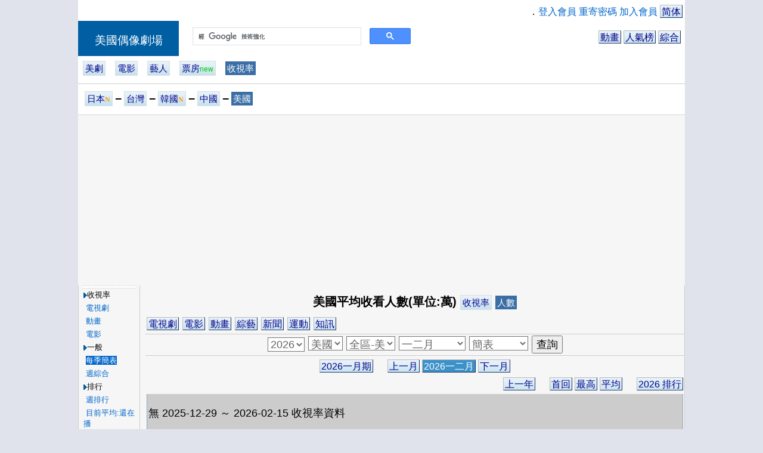

--- FILE ---
content_type: text/html; charset=UTF-8
request_url: http://us.dorama.info/drama/d_rate.php?gk=110&year=2023&season=&ord=4
body_size: 27513
content:
<html><head>
<meta http-equiv="Content-Type" content="text/html; charset=utf-8">

<title>美國平均收看人數-2026-一二月--美國偶像劇場</title>
<META NAME="keywords" CONTENT="收視率,美國,錄影收視率,總和收視率"/>
<META NAME="description" CONTENT="收視率，當季美國收視率總覽，每週排行，"/>
<SCRIPT LANGUAGE='Javascript' SRC='http://ajax.googleapis.com/ajax/libs/jquery/1.6.1/jquery.min.js'></SCRIPT>


<SCRIPT LANGUAGE="Javascript" SRC="/lib/dorama.js.php"></SCRIPT>

<meta name="google-site-verification" content="MJCg1SXSGvN1dab89pymzioFyDDdT6O9FD_BKXzGFrA" />
</head>
<script async src="https://www.googletagmanager.com/gtag/js?id=G-PVBS9D93TT"></script>
<!-- Google tag (gtag.js) -->
<script>
  window.dataLayer = window.dataLayer || [];
  function gtag(){dataLayer.push(arguments);}
  gtag('js', new Date());

  gtag('config', 'G-PVBS9D93TT');
</script>
<script async src="https://cse.google.com/cse.js?cx=3e68306bb8ccac179"></script>
<link rel="stylesheet" type="text/css" href="/css/cmm007.css">
<link rel="stylesheet" type="text/css" href="/css/cmm_main3.css">
<link rel="stylesheet" type="text/css" href="/css/cmmm1_t1.css">

<style type=text/css> 
<!--

.fbliketop{width:609px;
	         text-align:right;}



.fdsw2 {display: none;}

@media (orientation: portrait){

.qformt{
	height:33px;
}
	
.qformg{
	width: 186px; height:36px;
}
.qform{
	width: 266px;
	transform:scale(2.36);
}
.fdsw2 {display: block;}
	
#menu_lf{
	position: absolute;
  display:none;
}
.menu_div{  border: 3px solid #A3B0BF;}

.fbliketop{width:189px;
	         text-align:center;
	         transform:scale(1.3);}
	

}


--> 
</style> 
<script>
  var menu_on=0;
  function submenu(){
    if( menu_on==0 ){
    	menu_on=1;
    	document.getElementById('menu_lf').style.cssText = 'position: absolute;display:block;';
    }
    else{
    	menu_on=0;
    	document.getElementById('menu_lf').style.cssText = 'display:none;';
    }
  }
</script>



<body topmargin="0" leftmargin="0" ><div align='center'>

<TABLE class="table2_g" WIDTH="1018"><TR><TD VALIGN="TOP" class="th_menu">


 <TABLE WIDTH="100%" class="table2_g" ><!-- TITLE -->
 
 <TR><TD class='td2_g' colspan=2>

  <table class="table2_g" width='100%'><tr><td class='td2_g fbliketop' align='right'>
<iframe src="//www.facebook.com/plugins/like.php?href=http%3A%2F%2Fus.dorama.info&amp;send=false&amp;layout=button_count&amp;width=89&amp;show_faces=false&amp;action=like&amp;colorscheme=light&amp;font&amp;height=21&amp;appId=341864825886753" scrolling="no" frameborder="1" style="border:none; overflow:hidden; width:89px; height:21px;" allowTransparency="true"></iframe>
</td><td class='td2_g' align='right'>．<a href='/member/member.php'>登入會員</a>
 <a href='/member/member_passwd.php'>重寄密碼</a>
 <a href='/member/register.php'>加入會員</a> <a href="/gb/drama/d_rate.php?gk=110&year=2023&season=&ord=4" target="_top" class="button">简体</a></td></tr></table>




</TD></TR> <TR><TD class='td2_g qformt fdsw2' cospan='2'></TD><TR>
 
 <TD WIDTH="169" class="th_banner_head">
      <a href="http://us.dorama.info" class="home_link">美國偶像劇場</a>
 </TD><TD class="th_banner">

    <TABLE WIDTH="100%" class="table2_g" ><TR><TD class="td2_g">
    
       <TABLE WIDTH="100%" class="table2_g"><!-- baner_menu -->  <TR><TD class='td2_g qformg' width='0'></TD>
  <TD class='td2_g qform' width='366'><div class="gcse-searchbox-only"></div></TD>

  <TD class='td2_g fdsw' align='right'>
    &nbsp;&nbsp;
    <a href='/drama/drama_index.php?dk=71' class='button'>動畫</a>
    <a href='/state/ranking.php' class='button'>人氣榜</a>
    <a href='/esc/esc.php' class='button'>綜合</a>
  </TD>
  <TD class='td2_g fdsw2' align='right'>
    &nbsp;&nbsp;
    <a href='/drama/drama_index.php?dk=71' class='button'>動畫</a><br>
    <a href='/esc/esc.php' class='button'>綜合</a>
  </TD>
  </TR>
  
           </TR></TABLE><!-- baner_menu -->
    
    </TD></TR></TABLE>
    
</TD></TR><TR><TD class='td2_g qformt fdsw2' colspan='2'></TD></TR><TR><TD class='th_banner banner_h' colspan='2'><a href='/drama/drama_index.php' class='drama_menu'>美劇</a>&nbsp;&nbsp;&nbsp;&nbsp;<a href='/drama/drama_index.php?dk=51' class='drama_menu'>電影</a>&nbsp;&nbsp;&nbsp;&nbsp;<a href='/cast/cast_index.php' class='drama_menu'>藝人</a>&nbsp;&nbsp;&nbsp;&nbsp;<a href='/drama/d_box_idx.php' class='drama_menu'>票房<font color='#00CC00' class='sz0'>new</font></a>&nbsp;&nbsp;&nbsp;&nbsp;<a href='/drama/d_rate.php' class='drama_menu_on'>收視率</a>&nbsp;&nbsp;&nbsp;&nbsp;</TD></TR>  <TR><TD class='th_banner_mem banner_h' colspan=2>
  
    <table class="table2_g" width='100%'>
    <tr><td height='36'><a href="http://dorama.info/drama/d_rate.php?gk=110"  class='drama_menu' >日本<font color='#FF9900' class='sz0'>𝐍</font></a> <font class=sz2>‒</font> <a href="http://tw.dorama.info/drama/d_rate.php?gk=110"  class='drama_menu' >台灣</a> <font class=sz2>‒</font> <a href="http://kr.dorama.info/drama/d_rate.php?gk=110"  class='drama_menu' >韓國<font color='#FF9900' class='sz0'>𝐍</font></a> <font class=sz2>‒</font> <a href="http://cn.dorama.info/drama/d_rate.php?gk=110"  class='drama_menu' >中國</a> <font class=sz2>‒</font> <a href="http://us.dorama.info/drama/d_rate.php?gk=110"  class='drama_menu_on' >美國</a></td></tr>    </table>
  
</TD></TR>    
    
  </TABLE><!-- title -->
 
 
</TD></TR></TABLE><TABLE BORDER="0" WIDTH="1018" CELLPADDING="0" CELLSPACING="0">
<TR><TD class='td_g' align='center' style='background-color:#F6F6F6'>
<script async src="https://pagead2.googlesyndication.com/pagead/js/adsbygoogle.js"></script>
<ins class="adsbygoogle"
     style="display:block"
     data-ad-client="ca-pub-8673770370180591"
     data-ad-slot="7961471148"
     data-ad-format="auto"
     data-full-width-responsive="true"></ins>
<script>
     (adsbygoogle = window.adsbygoogle || []).push({});
</script>
</TD></TR></TABLE>  <table class="table2_g" width='1018'><tr>
    <td style='background-color:#F6F6F6'>
      <a href='javascript:submenu();' class='drama_menu hbg_sw'>︙☰</a>
    </td></tr>
  </table><TABLE BORDER="0" WIDTH="1018" CELLPADDING="0" CELLSPACING="0"><TR>

<TD WIDTH="99" HEIGHT="60" VALIGN="TOP" class='menu_sw' id='menu_lf'>
 
   <TABLE class="table_menu_main" WIDTH="100%"><TR><TD VALIGN="TOP" ALIGN='CENTER' class="td_nu" WIDTH="100%"><div class='menu_div'>    <table class='table_menu' width="90%">
    <tr><td class="td_menu_gap"> </td></tr>
    </table>
  <table class='table_menu' width="100%"><TR><TD CLASS='td_menu'><img src="/images/icon/icon_path.GIF" align="absmiddle" border="0" class="icon_path1">收視率</TD></TR><TR><TD CLASS='td_menu'> &nbsp;<a href='/drama/d_rate.php?gk=1' ><font id='submenu_1'>電視劇</font></a></TD></TR><TR><TD CLASS='td_menu'> &nbsp;<a href='/drama/d_rate.php?gk=71' ><font id='submenu_71'>動畫</font></a></TD></TR><TR><TD CLASS='td_menu'> &nbsp;<a href='/drama/d_rate.php?gk=51' ><font id='submenu_51'>電影</font></a></TD></TR><TR><TD CLASS='td_menu'><img src="/images/icon/icon_path.GIF" align="absmiddle" border="0" class="icon_path1">一般</TD></TR><TR><TD CLASS='td_menu'> &nbsp;<a href='/drama/d_rate.php?gk=110&year=2023&season=&ord=7' ><font id='submenu_2_7'>每季簡表</font></a></TD></TR><TR><TD CLASS='td_menu'> &nbsp;<a href='/drama/d_rate.php?gk=110&ord=6&odb=1' ><font id='submenu_2_6'>週綜合</font></a></TD></TR><TR><TD CLASS='td_menu'><img src="/images/icon/icon_path.GIF" align="absmiddle" border="0" class="icon_path1">排行</TD></TR><TR><TD CLASS='td_menu'> &nbsp;<a href='/drama/d_rate.php?gk=110&ord=5' ><font id='submenu_2_5'>週排行</font></a></TD></TR><TR><TD CLASS='td_menu'> &nbsp;<a href='/drama/d_rate.php?gk=110&ord=11' ><font id='submenu_2_11'>目前平均:還在播</font></a></TD></TR><TR><TD CLASS='td_menu'> &nbsp;<a href='/drama/d_rate.php?gk=110&year=2023&season=&ord=10' ><font id='submenu_2_10'>最高</font></a></TD></TR><TR><TD CLASS='td_menu'> &nbsp;<a href='/drama/d_rate.php?gk=110&year=2023&season=&ord=8' ><font id='submenu_2_8'>第一集</font></a></TD></TR><TR><TD CLASS='td_menu'> &nbsp;<a href='/drama/d_rate.php?gk=110&year=2023&season=&ord=4' ><font id='submenu_2_4'>平均:播畢</font></a></TD></TR><TR><TD CLASS='td_menu'> &nbsp;<a href='/drama/d_rate.php?gk=110&year=2023&season=&ord=9' ><font id='submenu_2_9'>完結篇</font></a></TD></TR><TR><TD CLASS='td_menu'> &nbsp;<a href='/drama/d_rate.php?gk=110&year=2023&season=&ord=12' ><font id='submenu_2_12'>最大增率</font></a></TD></TR><TR><TD CLASS='td_menu'><img src="/images/icon/icon_path.GIF" align="absmiddle" border="0" class="icon_path1">特別</TD></TR><TR><TD CLASS='td_menu'> &nbsp;<a href='/drama/drama_pline.php' ><font id='submenu_56'>時段平均</font></a><font color='#FF9900' class='sz0'>new</font></TD></TR><TR><TD CLASS='td_menu'> &nbsp;<a href='/cast/cast.php?od=7' ><font id='submenu_14'>主演平均</font></a><font color='#FF9900' class='sz0'>new</font></TD></TR></table><div style='display:{MMENU_BLOCK_head};'>  <table class='table_menu' width="90%">
  <tr><td class="td_menu_gap"> </td></tr>
  </table>
<table class='table_menu' width="100%"><TR><TD CLASS='td_menu'><a href="/schdule.php"><font class='fcol_menu_td'>節目表</font></a></TD></TR><TR><TD CLASS='td_menu'><a href="/favorite/favorite.php"><font class='fcol_menu_td'>我的收藏</font></a></TD></TR><TR><TD CLASS='td_menu'><a href="/favorite/favorite_pfd.php"><font class='fcol_menu_td'>我的收藏:節目</font></a></TD></TR><TR><TD CLASS='td_menu'><a href="/favorite/favorite_pf.php"><font class='fcol_menu_td'>我的收藏:藝人</font></a></TD></TR></table></div><div style='display:{MMENU_BLOCK_bbs};'>    <table class='table_menu' width="90%">
    <tr><td class="td_menu_gap"> </td></tr>
    </table><table class='table_menu' width='100%'><TR><TD CLASS='td_menu'><a href="/gbook/gbook.php?gk=111"><font class='fcol_menu_td'>留言板</font></a></TD></TR><TR><TD CLASS='td_menu'><a href="/gbook/gbook.php?gk=139"><font class='fcol_menu_td'>站務留言</font></a></TD></TR></table></div><div style='display:{MMENU_BLOCK_share};'>    <table class='table_menu' width="90%">
    <tr><td class="td_menu_gap"> </td></tr>
    </table><table class='table_menu' width='100%'><TR><TD CLASS='td_menu'><a href="/share/share.php"><font class='fcol_menu_td'>好康分享</font></a></TD></TR><TR><TD CLASS='td_menu'><a href="http://blog.dorama.info/blog/home.php"><font class='fcol_menu_td'>部落</font></a></TD></TR><TR><TD CLASS='td_menu'><a href="/common/cmm_img.php"><font class='fcol_menu_td'>圖片</font></a></TD></TR></table></div><div style='display:{MMENU_BLOCK_awd};'>    <table class='table_menu' width="90%">
    <tr><td class="td_menu_gap"> </td></tr>
    </table><table class='table_menu' width='100%'><TR><TD CLASS='td_menu'><a href="/drama/d_award.php?awd=29&mode=1"><font class='fcol_menu_td'>金球獎-電視</font></a></TD></TR></table></div><div style='display:{MMENU_BLOCK_rank};'>    <table class='table_menu' width="90%">
    <tr><td class="td_menu_gap"> </td></tr>
    </table><table class='table_menu' width='100%'><TR><TD CLASS='td_menu'><a href="/drama/drama_media.php?dk=1"><font class='fcol_menu_td'>電視台</font></a></TD></TR><TR><TD CLASS='td_menu'><a href="/drama/drama_media.php?dk=151"><font class='fcol_menu_td'>電影台</font></a></TD></TR><TR><TD CLASS='td_menu'><a href="/link.php"><font class='fcol_menu_td'>好站連結</font></a></TD></TR></table></div><div style='display:{MMENU_BLOCK_map};'>    <table class='table_menu' width="90%">
    <tr><td class="td_menu_gap"> </td></tr>
    </table><table class='table_menu' width='100%'><TR><TD CLASS='td_menu'><a href="/sitemap.php"><font class='fcol_menu_td'>網站地圖</font></a></TD></TR><TR><TD CLASS='td_menu'><a href="mailto:jpdrama@pchome.com.tw?subject=MAIL TO dorama.info"><font class='fcol_menu_td'>劇場信箱</font></a></TD></TR></table></div>    

    <table class='table_menu' width="90%">
    <tr><td class="td_menu_gap"> </td></tr>
    </table>
  
  </div></TD></TR></TABLE>
  
  
  
  </TD>

<TD VALIGN="TOP" class="td_frame_main">


<TABLE class="table_main" WIDTH="99%">
<TR><TD class="td_frame" VALIGN="TOP">






<style type=text/css> 
<!-- 
.table_w {
  width: 900 px;
}
.table_r {
  border-collapse:collapse;
  margin:2px;
  border:none;
}



.bg_chart{background-color:#A9E969;}
.bg_delay{border-top: 2px dotted #8ABA3A;
  border-bottom: 2px dotted #8ABA3A;
  border-left: 2px dotted #8ABA3A;
  border-right: none;

}
.td_chart{
	padding-top: 0px;
	padding-right: 0px;
	padding-bottom: 0px;
	padding-left: 0px;
	margin:0px;
  border:1px solid #92A8B7;
}
.th_chart {
	padding-top: 3px;
	padding-right: 2px;
	padding-bottom: 3px;
	padding-left: 2px;
  border:1px solid #92A8B7;
  color:#A9E969;
  font-size: 13px;
  background-color:#AAAAAA;
}


.th_r {
	padding-top: 3px;
	padding-right: 2px;
	padding-bottom: 3px;
	padding-left: 2px;
  border:1px solid #92A8B7;
  color:#000000;
  background-color:#DDF3FF;
}
.th_r2 {
	padding-top: 3px;
	padding-right: 3px;
	padding-bottom: 3px;
	padding-left: 3px;
  border:1px solid #92A8B7;
  color:#000000;
  font-size: 15px;
  background-color:#DDF3FF;
}
.th_rw {
	padding-top: 3px;
	padding-right: 0px;
	padding-bottom: 3px;
	padding-left: 0px;
  border:1px solid #92A8B7;
  color:#000000;
  background-color:#DDF3FF;
  width: 66px;
}


.td_r2 {
	padding-top: 3px;
	padding-right: 3px;
	padding-bottom: 3px;
	padding-left: 3px;

	border-top: none;
  border-bottom: 1px dashed #92A8B7;
  border-left: 1px solid #92A8B7;
  border-right: 1px solid #92A8B7;
  
  background-color:#EEEEEE;
}
.td_title {
	padding-top: 3px;
	padding-right: 2px;
	padding-bottom: 3px;
	padding-left: 2px;

	border-top: 1px solid #92A8B7;
  border-bottom: none;
  border-left: 1px solid #92A8B7;
  border-right: 1px solid #92A8B7;
  
  background-color:#EEEEEE;
}


.td_sp {
	padding-top: 3px;
	padding-right: 2px;
	padding-bottom: 3px;
	padding-left: 2px;

	border-top: none;
  border-bottom: 1px dotted #92A8B7;
  border-left: none;
  border-right: none;

  color:#000000;
  font-size: 13px;
  background-color:#CCCCCC;
}
.td_sp2 {
	padding-top: 3px;
	padding-right: 2px;
	padding-bottom: 3px;
	padding-left: 2px;

	border: none;

  color:#000000;
  font-size: 13px;
  background-color:#EEEEEE;
}

.line_d {
  border-top: none;
  border-bottom: 1px solid #000000;
}
.bb_n{border-bottom:none;}



.td_r {
	padding-top: 3px;
	padding-right: 2px;
	padding-bottom: 3px;
	padding-left: 2px;
	
	border-top: none;
  border-bottom: 2px solid #92A8B7;
  border-left: 1px solid #92A8B7;
  border-right: 1px solid #92A8B7;

  color:#000000;
  background-color:#CCCCCC;
  
  font-size: 20px;
}
.line_w {
	border-top: none;
  border-bottom: 6px double #92A8B7;
}


.td_rd {
	padding-top: 3px;
	padding-right: 2px;
	padding-bottom: 3px;
	padding-left: 2px;
	
	border-top: none;
  border-bottom: 2px solid #92A8B7;
  border-left: 1px solid #92A8B7;
  border-right: 1px solid #92A8B7;
  
  color:#000000;
  background-color:#CCCCCC;
}
.td_rdd {
	padding-top: 3px;
	padding-right: 3px;
	padding-bottom: 3px;
	padding-left: 3px;
	
	border-top: none;
  border-bottom: 1px dashed #92A8B7;
  border-left: 1px solid #92A8B7;
  border-right: 1px solid #92A8B7;
  
  color:#000000;
  background-color:#CCCCCC;
}

.td_tvs {
	padding-top: 0px;
	padding-right: 0px;
	padding-bottom: 0px;
	padding-left: 0px;
  background-color:#CCCCCC;
}

.fs01 {font-size: 18px;}
.szr {font-size: 18px;}

.col_txt {color:#000000;}
.col_wk {color:#150185;}
.col_max {color:#FF0000;}
.col_min {color:#00AA00;}
.col_maxk {color:#990000;}
.col_mink {color:#007800;}
.col_line_max {background-color:#FF8800; color:#000000;}
.col_line_min {background-color:#0000FF; color:#FFFFFF;}
.col_pause {color:#000066;}
.font_ov {text-decoration:overline;}
.font_ud {text-decoration:underline;}

.bg_n{background-color:#EEEEEE;}
.bg_td{background-color:#A6FEF2;}
.bg_tdb{background-color:#C9F0F8;}
.bg_ed{background-color:#CFCFCF;}
.bg_nu{background-color:#888888;}

.bg_n2{background-color:#C7C7C7;}
.bg_n3{background-color:#DDDDDD;}
.bg_sg{background-color:#EEEEEE;}

.bg_tr{background-color:#CCCCCC;}

.oph {height: 36px;}


@media (orientation: portrait){
.ad_r_sw {display: none;}
.fww { font-weight: bolder;}
.fs01 {font-size: 29px;}
.td_sp { font-size: 29px;}
.szr {font-size: 43px;font-weight: bolder;}





.menu_sw {display: none;}

.oph {height: 69px;}.table_w {width: 1009px;}table_r {
  border:6px solid #92A8B7;
}

.bg_delay{
  border-top: 2px dotted #8ABA3A;
  border-bottom: 2px dotted #8ABA3A;
  border-left: 2px dotted #8ABA3A;
}
.td_chart{
  border:2px solid #92A8B7;
  display: none;
}
.th_chart {
  border:2px solid #92A8B7;
  display: none;
}
.gcsw{
  display: none;
}


.th_r {
	font-size: 43px;font-weight: bold;
  border:2px solid #92A8B7;
}
.th_r2 {
  border:2px solid #92A8B7;
  font-size: 36px;
}
.th_rw {
  border:2px solid #92A8B7;
  width: 89px;
}

.td_sp {
  border-bottom: 2px dotted #92A8B7;
}

.line_d {
  border-bottom: 2px solid #000000;
}



.td_title {
	padding-top: 6px;
	padding-right: 6px;
	padding-bottom: 6px;
	padding-left: 6px;

	border-top: 3px solid #92A8B7;
  border-left: 3px solid #92A8B7;
  border-right: 3px solid #92A8B7;
}
.td_r2 {
	padding-top: 12px;
	padding-right: 12px;
	padding-bottom: 12px;
	padding-left: 12px;

  border-top: none;
  border-bottom: 1px dashed #92A8B7;
  border-left: 3px solid #92A8B7;
  border-right: 3px solid #92A8B7;

}


.td_r {
	border-top: none;
  border-left:3px solid #92A8B7;
  border-right: 3px solid #92A8B7;
  border-bottom: 4px solid #92A8B7;
  
  font-weight: bold;
  font-size: 43px;
  
	padding-top: 6px;
	padding-right: 6px;
	padding-bottom: 6px;
	padding-left: 6px;
}
.line_w {
	border-top: none;
  border-bottom: 26px double #92A8B7;
}

.td_rd {
	font-weight: bold;

	padding-top: 6px;
	padding-right: 6px;
	padding-bottom: 6px;
	padding-left: 6px;

  border-top: none;
  border-bottom: 6px solid #92A8B7;
  border-left: 3px solid #92A8B7;
  border-right: 3px solid #92A8B7;
}
.td_rdd {
	font-weight: bold;
	
	padding-top: 6px;
	padding-right: 6px;
	padding-bottom: 6px;
	padding-left: 6px;

  border-left: 3px solid #92A8B7;
  border-right: 3px solid #92A8B7;
  border-bottom: 4px dashed #92A8B7;
}




.tdw1 {width: 149px;}/*電視台*/
.tdw2 {width: 109px;}/*日期*/
.tdw3 {width: 89px;}/*集次*/
.tdw4 {width: 109px;}/*收視率*/
.tdw5 {width: 109px;}/*比前回*/
.tdw6 {width: 109px;}/*初回*/
.tdw6 {width: 109px;}/*初回*/


.fdw1{width: 126px;}
.fdw2{width: 36px;}




}


-->
</style>   <table border="0" cellpadding="0" cellspacing="0" width="100%">
    <tr><form method="GET" action="d_rate.php" name='form1'>
    <td class='td2_g sz3 oph' height='36' align='center'>
      <b>美國平均收看人數(單位:萬)</b>
        <a href="./d_rate.php?rt=0&nt=5&aa=7&gk=110&ord=7&year=2026&mm=1&date=&odb=" class="drama_menu">收視率</a>
      <a href='/drama/d_rate.php?nt=5&aa=7&ord=4&date=&year=2026&mm=1&odb=&vu=1' class='drama_menu_on'>人數</a>
    </td></tr>
    <tr><td class='td2_g bt_line_g sz3 oph' height='36'>
        <a href="/drama/d_rate.php?gk=1&rt=&vu=&nt=5&aa=7&ord=4&year=2026&mm=1" class="button">電視劇</a>  <a href="/drama/d_rate.php?gk=51&rt=&vu=&nt=5&aa=7&ord=4&year=2026&mm=1" class="button">電影</a>  <a href="/drama/d_rate.php?gk=71&rt=&vu=&nt=5&aa=7&ord=4&year=2026&mm=1" class="button">動畫</a>  <a href="/drama/d_rate.php?gk=101&rt=&vu=&nt=5&aa=7&ord=4&year=2026&mm=1" class="button">綜藝</a>  <a href="/drama/d_rate.php?gk=102&rt=&vu=&nt=5&aa=7&ord=4&year=2026&mm=1" class="button">新聞</a>  <a href="/drama/d_rate.php?gk=103&rt=&vu=&nt=5&aa=7&ord=4&year=2026&mm=1" class="button">運動</a>  <a href="/drama/d_rate.php?gk=104&rt=&vu=&nt=5&aa=7&ord=4&year=2026&mm=1" class="button">知訊</a>
    </td></tr>
    
    <tr><td class='td2_g bt_line_g sz3 oph' align='center'>
          <select size="1" name="year" align=absmiddle class='sz2'>
         <option selected value="2026">2026</option>
         <option  value="2025">2025</option>
         <option  value="2024">2024</option>
         <option  value="2023">2023</option>
         <option  value="2022">2022</option>
         <option  value="2021">2021</option>
         <option  value="2020">2020</option>
         <option  value="2019">2019</option>
         <option  value="2018">2018</option>
         <option  value="2017">2017</option>
         <option  value="2016">2016</option>
         <option  value="2015">2015</option>
         <option  value="2014">2014</option>
         <option  value="2013">2013</option>
         <option  value="2012">2012</option>
         <option  value="2011">2011</option>
         <option  value="2010">2010</option>
         <option  value="2009">2009</option>
         <option  value="2008">2008</option>
         <option  value="2007">2007</option>
         <option  value="2006">2006</option>
         <option  value="2005">2005</option>
         <option  value="2004">2004</option>
         <option  value="2003">2003</option>
         <option  value="2002">2002</option>
         <option  value="2001">2001</option>
         <option  value="2000">2000</option>
         <option  value="1999">1999</option>
         <option  value="1998">1998</option>
         <option  value="1997">1997</option>
         <option  value="1996">1996</option>
         <option  value="1995">1995</option>
         <option  value="1994">1994</option>
         <option  value="1993">1993</option>
         <option  value="1992">1992</option>
         <option  value="1991">1991</option>
         <option  value="1990">1990</option>
        </select>
        <select size="1" name="nt" onChange="seg_chg();" align=absmiddle class='sz2'>

          <option value="0">國家</option>
          <option value='5' selected>美國</option>
        </select>
        <select size="1" name="aa" align=absmiddle class='sz2'>

          <option value="0">區域</option>
          <option value='7' selected>全區-美</option>
        </select>        <select size="1" name="mm" align=absmiddle class='sz2'><option selected value='1'>一二月</option><option  value='2'>二三月</option><option  value='3'>四五月</option><option  value='4'>五六月</option><option  value='5'>七八月</option><option  value='6'>八九月</option><option  value='7'>十十一月</option><option  value='8'>十一十二月</option>        </select>
        <select size="1" name="ord" align=absmiddle class='sz2'>

          <!--
          <option  value="1">獨立</option>
          <option  value="3">交叉</option>
          -->
          <option  value="5">週排行</option>
          <option  value="6">週綜合</option>
          <option  value="11">目前平均</option>
          <option  value="2">平均</option>
          <option  value="3">平均:加權</option>
          <option  value="4">平均:全列</option>
          
          <option  value="8">首回</option>
          <option  value="9">最終回</option>
          <option  value="10">最高</option>
          <option  value="12">最大增率</option>
          <option  value="13">最大跌率</option>
          <option selected value="7">簡表</option>
        </select>
    <input type="hidden" name="page" value="">
    
    <input type="hidden" name="gk" value="110">
    <input type="submit" value="查詢" name="B3" class='sz2'>

    </td>
  </tr></form>
</table><table border="0" cellpadding="0" cellspacing="0" width="100%" class='table_w'>
  <tr><td align='center' class='td2_g oph'>
    
        <a href="d_rate.php?year=2026&season=1&ord=7&gk=110&nt=5&aa=7&vu=1"  class="button">
    2026一月期</a>
    
    <font>　</font>
       <a href="d_rate.php?year=2025&mm=8&ord=7&gk=110&nt=5&aa=7&vu=1"  class="button">
    上一月</a>   <a href="#"  class="button_act">
    2026一二月</a>
        <a href="d_rate.php?year=2026&mm=2&ord=7&gk=110&nt=5&aa=7&vu=1"  class="button">
    下一月</a>
  </td></tr>


  <tr><td align='right' class='td2_g'>

    
    <font>　</font>
        <a href="d_rate.php?year=2025&mm=1&ord=7&gk=110&nt=5&aa=7"  class="button">
    上一年</a>
    
    
      <font>　</font>
  <a href="d_rate.php?year=2026&mm=1&ord=8&vu=1&gk=110&nt=5&aa=7" class="button">首回</a>
<a href="d_rate.php?year=2026&mm=1&ord=10&gk=110&nt=5&aa=7" class="button">最高</a>
  <a href="d_rate.php?year=2026&mm=1&ord=2&gk=110&nt=5&aa=7" class="button">平均</a>
    <font>　</font>
    <a href="/state/ranking_rate.php?year=2026&gk=110"  class="button" target="_blank">
    2026 排行</a>
  </td></tr>
</table><table width="900" class='table_r table_w'></table><table width="900" class='table_r table_w'>
  <tr><td height="66" class='td_r'>
      <font class=sz2>
      無 2025-12-29 ～ 2026-02-15 收視率資料
      </font>
  </td></tr>
</table>  <table class="table_gap" width="100%">
    <tr><td> </td></tr>
  </table>

<table border="0" cellpadding="0" cellspacing="0" width="900" class='table_w'>
  <tr>
    <td align="center" class='td2_g'>
      <b>資料來源:</b>    </td>
  </tr>
  <tr>
    <td align="right">
     <br>
     <a href="d_rate_add.php?nt=5">
     <font style="font-size:7pt" color="#AAAAAA">【板主：暫缺 】</font></a></td>
  </tr>
</table>



<script>

var select1=new Array();

select1[1]=new Array('1,關東','2,關西','12,北海道','14,全區','15,東海');

select1[2]=new Array('3,AGB全區-台','6,台北');

select1[3]=new Array('10,CSM城市','11,全國');

select1[4]=new Array('4,TNmS全區','5,TNmS首爾','9,AGB全區');

select1[5]=new Array('7,全區-美');

select1[8]=new Array('13,全國');

select1[12]=new Array('8,全區');




//賽站變換
function seg_chg(){
  pid=document.form1.nt;
  cid=document.form1.aa;
  
  var sel_len=cid.options.length;
  
  //清空選項
  for(i=0;i<sel_len;i++) cid.options[i]=null;

  var pidget=pid.value;
  var select1arylen;

  if( select1[pidget]!=null ) select1arylen=select1[pidget].length;
  else{
    select1arylen=0;
    cid.options[0]= new Option('區域','0');
  }

  var tid;
  var tname;
  
  for(i=0;i<select1arylen;i++){
    tid=select1[pidget][i].substr('0',select1[pidget][i].indexOf(',') );
    tname=select1[pidget][i].substr(select1[pidget][i].indexOf(',')+1 )
    cid.options[i]= new Option(tname,tid);
  }
}


</script><Script>
document.getElementById('submenu_2_7').className='fcol_menu_td_at';
</Script></TD></TR>
</TABLE>

</TD></TR></TABLE><br><TABLE class="table3_g" WIDTH="1018"><TR><TD VALIGN="TOP" class="td_g" ALIGN="right" >
	
    <a href='mailto:jpdrama@pchome.com.tw?subject=MAIL TO dorama.info'>聯絡我們</a>
    <font>　</font>
    <a href='http://us.dorama.info' target='_blank'>us.dorama.info</a></TD><TD WIDTH="6" VALIGN="right" class="td_g">&nbsp;</TD></TABLE><iframe width=0 height=0 name="TEMP"></iframe><script type="text/javascript">
  window.___gcfg = {lang: 'zh-TW'};

  (function() {
    var po = document.createElement('script'); po.type = 'text/javascript'; po.async = true;
    po.src = 'https://apis.google.com/js/plusone.js';
    var s = document.getElementsByTagName('script')[0]; s.parentNode.insertBefore(po, s);
  })();
</script>



<script type="text/javascript">
var gaJsHost = (("https:" == document.location.protocol) ? "https://ssl." : "http://www.");
document.write(unescape("%3Cscript src='" + gaJsHost + "google-analytics.com/ga.js' type='text/javascript'%3E%3C/script%3E"));
</script></div></body></html>

--- FILE ---
content_type: text/html; charset=utf-8
request_url: https://www.google.com/recaptcha/api2/aframe
body_size: 112
content:
<!DOCTYPE HTML><html><head><meta http-equiv="content-type" content="text/html; charset=UTF-8"></head><body><script nonce="x2_dccELHGfobmwpQ66qbw">/** Anti-fraud and anti-abuse applications only. See google.com/recaptcha */ try{var clients={'sodar':'https://pagead2.googlesyndication.com/pagead/sodar?'};window.addEventListener("message",function(a){try{if(a.source===window.parent){var b=JSON.parse(a.data);var c=clients[b['id']];if(c){var d=document.createElement('img');d.src=c+b['params']+'&rc='+(localStorage.getItem("rc::a")?sessionStorage.getItem("rc::b"):"");window.document.body.appendChild(d);sessionStorage.setItem("rc::e",parseInt(sessionStorage.getItem("rc::e")||0)+1);localStorage.setItem("rc::h",'1769040542802');}}}catch(b){}});window.parent.postMessage("_grecaptcha_ready", "*");}catch(b){}</script></body></html>

--- FILE ---
content_type: text/css
request_url: http://us.dorama.info/css/cmmm1_t1.css
body_size: 5449
content:
.emojiwh {width: 39px;
	        height: 39px;}
.emojitxt {width: 33px;
	        height: 33px;}
.emojiii {width: 39px;
	        height: 39px;}
	        
.hbg_sw{display: none;}
.ico_his_tab {width: 120px;
	            height:100px;
	            text-align:right;}


.ico_pf2 {width: 128px;height: 160px;
	        float: left;}


.ico_his_w {width: 169px;height:136px;}
.ico_his_h {width: 136px;height:169px;}

.tab_gap_h {height: 6Px;} 

@media (orientation: portrait){
.menu_sw {
	display: none;
	width: 396;
}
.hbg_sw{display:inline;}

.tab_gap_h {height: 36px;} 

.th_banner_mem {
	border-top: 3px solid #CCCCCC;
}


.td_menu {
	padding-top: 6px;
	padding-right: 0px;
	padding-bottom: 6px;
	padding-left: 9px;
	border-bottom: 2px dotted #CCCCCC;
  font-size: 36pt;
  font-weight: bold;
}



.ico_pfd {transform:scale(1.9);}
.ico_pfd_h {width: 190px;
	          height: 190px;}


.ico_his_w {width: 336px;
	          height:266px;}
.ico_his_h {width: 266px;
	          height:336px;}
.ico_his_tab {width: 336px;
	            height:246px;
	            text-align:right;}
	            
	          
.emojiwh {width: 89px;
	        height: 89px;}
.emojitxt {width: 69px;
	        height: 69px;}
.emojiii {width: 69px;
	        height: 69px;}

.goodic_w {width: 36px;
	        height: 39px;}

.avatarl {width: 129px;
	        height: 129px;}
.avatarw {width: 129px;}
.ico_pf {width: 159px;height: 196px;}
.ico_pf2 {width: 196px;height: 240px;}


.fdsw {display: none;}
.banner_h {height: 126px;}
	
.th_g {
  font-size: 56px;
  font-weight: bold;
}

.th2_g {
  font-size: 49px;
  border-bottom: 3px solid #A3B0BF;
  font-weight: bold;
}
.th2_drama {
	padding-top: 9px;
	padding-right: 9px;
	padding-bottom: 9px;
	padding-left: 9px;
  font-size: 39px;
}

.th3_g {
	padding-top: 6px;
	padding-right: 6px;
	padding-bottom: 6px;
	padding-left: 6px;
	border-top: 3px solid #2A5991;
  border-bottom: 3px solid #2A5991;
  font-size: 39px;
}




.td_g {
	padding-top: 9px;
	padding-right: 9px;
	padding-bottom: 9px;
	padding-left: 9px;
  font-size: 43px;
  font-weight: bold;
}
.td_dt_g {
  font-size: 49px;
  border-bottom: 6px dotted #CCCCCC;
	padding-top: 9px;
	padding-right: 9px;
	padding-bottom: 12px;
	padding-left: 9px;
	font-weight: bold;
}
.td2_g {
	padding-top: 9px;
	padding-right: 9px;
	padding-bottom: 9px;
	padding-left: 9px;
  font-size: 43px;
  font-weight: bold;
}
.td_line_g {
	padding-top: 9px;
	padding-right: 9px;
	padding-bottom: 9px;
	padding-left: 9px;
  border-bottom: 3px solid #666666;
  border-left: 3px solid #666666;
  border-right: 3px solid #666666;
  
  font-size: 43px;
  font-weight: bold;
}


.home_link { 
 height:99px;
 line-height:109px;
}
.home_link:hover {
 height:99px;
 line-height:109px;
}
.th_banner_head {
  font-size: 29px;
  width:199px;
}



.drama_menu {
  font-size: 56px;
  HEIGHT: 56px;
  LINE-HEIGHT: 56px;
  font-weight: bold;
  border: 2px solid #DDDDDD;
}
.drama_menu:hover {
  font-size: 56px;
}

.drama_menu_on {
  font-size: 56px;
  HEIGHT: 56px;
  LINE-HEIGHT: 56px;
}



.button {
 HEIGHT: 46px;
 LINE-HEIGHT: 46px;
 FONT-SIZE: 46px;
}
.button_act {
 HEIGHT: 46px;
 LINE-HEIGHT: 46px;
 FONT-SIZE: 46px;
}






.sz6 {font-size: 52px;}
.sz5 {font-size: 42px;}
.sz3 {font-size: 36px;}
.sz2 {font-size: 33px;}
.sz1 {font-size: 29px;}
.sz0 {font-size: 26px;}

.sz5 {font-size: 56px;}
.sz3 {font-size: 49px;}
.sz2 {font-size: 46px;}
.sz1 {font-size: 43px;}
.sz0 {font-size: 36px;}
.sz01 {font-size: 26px;}



.td_intro {
  font-size: 36px;
}
.td_intro_re {
  font-size: 36px;
}

.th_side_g {
	padding-top: 9px;
	padding-right: 19px;
	padding-bottom: 9px;
	padding-left: 19px;
	
  border-bottom: 3px solid #CCCCCC;

  font-size: 36px;
}



.h1_sch {
	padding-left: 6px;
  border-left: 16px solid #3C91C9;
  border-bottom: 2px solid #3C91C9;
  font-size: 49px;
  font-weight: bold;
}
  
.th_note {
  font-size: 42px;
}





	          
.th_drama {
  font-size: 36px;
}





.radio_w {width: 39px;
	          height: 39px;}











.th_mem {
  border-bottom: 3px solid #AAAAAA;
  font-size: 39px;
}
.th2_mem {
  border-bottom: 3px solid #A3B0BF;
  font-size: 36px;
  background-color:#CEDFF2;
}
.td_mem {
  border-bottom: 3px dotted #CCCCCC;
  font-size: 32px;
  background-color:#EDEDED;
}
.td_mem_item {
  border:3px solid #CCCCCC;
  font-size: 32px;
}
.td_mem2 {
  border:3px solid #CCCCCC;
  font-size: 32px;
}


.th_form {
  font-size: 39px;
  background-color:#000088;
}
.td_from {
	padding-top: 2px;
	padding-right: 2px;
	padding-bottom: 2px;
	padding-left: 2px;
  border: none;
  color:#000088;
  font-size: 32px;
  background-color:#E8FFFF;
}


.td_bbs_ss {
	padding-top: 3px;
	padding-right: 3px;
	padding-bottom: 3px;
	padding-left: 3px;
  border-bottom: 3px dotted #DFDCC7;
  font-size: 36px;
}

.input_re_ss {
  border:3px solid #CCCCCC;
  font-size: 32px;
  width: 469px;
	height:169px;
}

.input_re {
  border:3px solid #CCCCCC;
  font-size: 32px;
  width: 569px;
	height:269px;
}


.input_text,.input_submit{ font-size:32px;}

.input_topq{ width:266px;height:39px;font-size:39px;}



.td_menu_gap {
	border-top: 6px dotted #CCCCCC;
  border-bottom: 6px dotted #CCCCCC;
  HEIGHT: 9pt;
}


.icon_path1 {width: 30px;
	        height: 43px;}
	        
.pagination a, .pagination a:link, .pagination a:visited {
	padding:6px 10px;
	border:6px solid #CCC;
}
.pagination span {
	padding:8px 12px;
}
.pagination span.disable {
	padding:6px 10px;
	border:6px solid #ccc;
}
	        
	        
}

